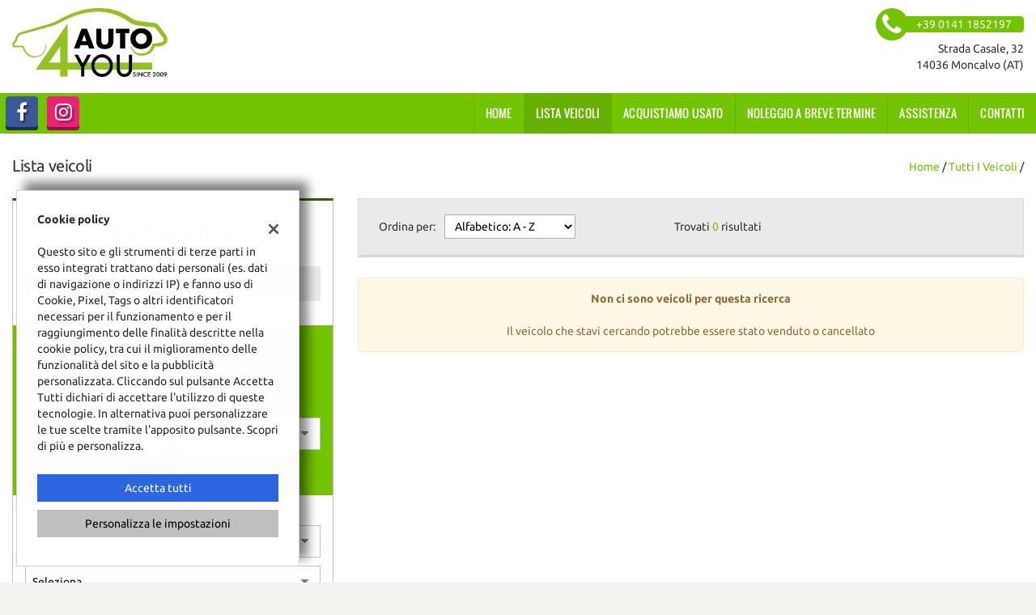

--- FILE ---
content_type: text/css
request_url: https://www.autoforyou.it/wp-content/themes/gestionaleauto/less/popup_message.css
body_size: 393
content:
/**
 * WARNING: This file was manually included in customer_message_preview.php
 */

.ga-popup-preview {
    width: 800px;
    height: 400px;
}

.ga-popup-message {
    width: 800px;
    height: 400px;
    max-width: 100%;
    max-height: 100%;
    background-position: center;
    background-size: cover;
    background-repeat: no-repeat;
}

.ga-popup-message .ga-popup-text {
    line-height: 1em;
    font-size: 1.5em;
    font-weight: bold;
    color: #ffffff;
    text-shadow: 1px 1px #000000;
    text-align: center;
    position: relative;
    top: 50%;
    padding: 20px;
    background-color: rgba(0, 0, 0, 0.3);
    transform: translateY(-50%);
    -webkit-transform: translateY(-50%);
    -moz-transform: translateY(-50%);
    -o-transform: translateY(-50%);
    -ms-transform: translateY(-50%);
}

@media (min-width: 768px) {
    .ga-popup-message .ga-popup-text {
        font-size: 2em;
    }
}

@media (min-width: 1200px) {
    .ga-popup-message .ga-popup-text {
        font-size: 2.5em;
    }
}